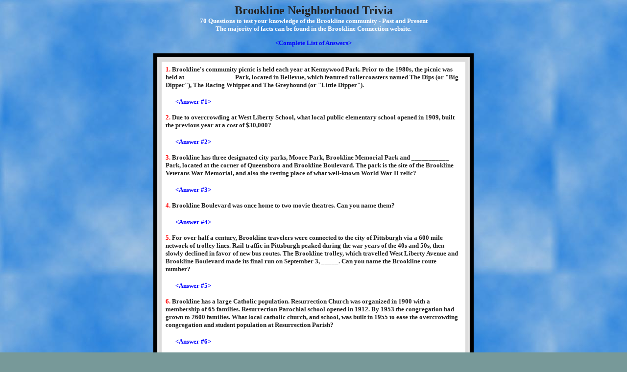

--- FILE ---
content_type: text/html
request_url: http://brooklineconnection.com/history/Trivia/BTrivia.html
body_size: 10103
content:
<HTML>
<HEAD>
<TITLE>Brookline Trivia</TITLE>
<!-- File Modified by PHP script 17-Jan-2020 14:02:49 -0500 -->
<LINK  HREF='http://www.brooklineconnection.com/history/CSS/brookline.css' REL='stylesheet' type='text/css'>
</HEAD>
<BODY TEXT="#000000" LINK="#0000ff" VLINK="#800080"
 BACKGROUND="../images/SKYBGRND.JPG">

<P ALIGN="CENTER"><FONT FACE="Comic Sans MS" SIZE=5><B>Brookline
 Neighborhood Trivia</B></FONT><BR>
<FONT FACE="Comic Sans MS" SIZE=2 COLOR="#ffffff"><B>70 Questions to test your knowledge
 of the Brookline community - Past and Present<BR>
The majority of facts can be found in the Brookline Connection
 website.</B></FONT></P>
<P ALIGN="CENTER"><A HREF="BAnswers.html"><FONT FACE="Comic Sans MS"
 SIZE=2><B>&lt;Complete List of Answers&gt;</B></FONT></A></P>

<P ALIGN="CENTER"><CENTER><TABLE BORDER=7 CELLSPACING=2
 BORDERCOLOR="#000000" BGCOLOR="#dddddd" CELLPADDING=7 WIDTH=640>
<TR><TD VALIGN="MIDDLE">

<P ALIGN="CENTER"><CENTER><TABLE BORDER=0 CELLSPACING=1
 BGCOLOR="#ffffff" CELLPADDING=7 WIDTH=620>
<TR><TD VALIGN="TOP">

<P><FONT FACE="Comic Sans MS" SIZE=2
 COLOR="#ff0000"><B>1. </B></FONT> <FONT FACE="Comic Sans MS"
 SIZE=2><B>Brookline's community picnic is held each year at Kennywood
 Park. Prior to the 1980s, the picnic was held at ______________ Park,
 located in Bellevue, which featured rollercoasters named The Dips (or
 "Big Dipper"), The Racing Whippet and The Greyhound (or "Little
 Dipper").</B></FONT></P>
<P>&nbsp;&nbsp;&nbsp;&nbsp;&nbsp;<A HREF="BAnswers1.html"><FONT
 FACE="Comic Sans MS" SIZE=2><B>&lt;Answer #1&gt;</B></FONT></A></P>

<P><FONT FACE="Comic Sans MS" SIZE=2
 COLOR="#ff0000"><B>2. </B></FONT> <FONT FACE="Comic Sans MS"
 SIZE=2><B>Due to overcrowding at West Liberty School, what local public
 elementary school opened in 1909, built the previous year at a cost of
 $30,000?</B></FONT></P>
<P>&nbsp;&nbsp;&nbsp;&nbsp;&nbsp;<A HREF="BAnswers2.html"><FONT
 FACE="Comic Sans MS" SIZE=2><B>&lt;Answer #2&gt;</B></FONT></A></P>

<P><FONT FACE="Comic Sans MS" SIZE=2
 COLOR="#ff0000"><B>3. </B></FONT> <FONT FACE="Comic Sans MS"
 SIZE=2><B>Brookline has three designated city parks, Moore Park,
 Brookline Memorial Park and ___________ Park, located at the corner of
 Queensboro and Brookline Boulevard. The park is the site of the Brookline
 Veterans War Memorial, and also the resting place of what well-known
 World War II relic?</B></FONT></P>
<P>&nbsp;&nbsp;&nbsp;&nbsp;&nbsp;<A HREF="BAnswers3.html"><FONT
 FACE="Comic Sans MS" SIZE=2><B>&lt;Answer #3&gt;</B></FONT></A></P>

<P><FONT FACE="Comic Sans MS" SIZE=2
 COLOR="#ff0000"><B>4. </B></FONT> <FONT FACE="Comic Sans MS"
 SIZE=2><B>Brookline Boulevard was once home to two movie theatres. Can
 you name them?</B></FONT></P>
<P>&nbsp;&nbsp;&nbsp;&nbsp;&nbsp;<A HREF="BAnswers4.html"><FONT
 FACE="Comic Sans MS" SIZE=2><B>&lt;Answer #4&gt;</B></FONT></A></P>

<P><FONT FACE="Comic Sans MS" SIZE=2
 COLOR="#ff0000"><B>5. </B></FONT> <FONT FACE="Comic Sans MS"
 SIZE=2><B>For over half a century, Brookline travelers were connected to
 the city of Pittsburgh via a 600 mile network of trolley lines. Rail
 traffic in Pittsburgh peaked during the war years of the 40s and 50s,
 then slowly declined in favor of new bus routes. The Brookline trolley,
 which travelled West Liberty Avenue and Brookline Boulevard made its
 final run on September 3, _____. Can you name the Brookline route
 number?</B></FONT></P>
<P>&nbsp;&nbsp;&nbsp;&nbsp;&nbsp;<A HREF="BAnswers5.html"><FONT
 FACE="Comic Sans MS" SIZE=2><B>&lt;Answer #5&gt;</B></FONT></A></P>

<P><FONT FACE="Comic Sans MS" SIZE=2
 COLOR="#ff0000"><B>6. </B></FONT> <FONT FACE="Comic Sans MS"
 SIZE=2><B>Brookline has a large Catholic population. Resurrection Church
 was organized in 1900 with a membership of 65 families. Resurrection
 Parochial school opened in 1912. By 1953 the congregation had
 grown to 2600 families. What local catholic church, and school, was
 built in 1955 to ease the overcrowding congregation and student
 population at Resurrection Parish?</B></FONT></P>
<P>&nbsp;&nbsp;&nbsp;&nbsp;&nbsp;<A HREF="BAnswers6.html"><FONT
 FACE="Comic Sans MS" SIZE=2><B>&lt;Answer #6&gt;</B></FONT></A></P>

<P><FONT FACE="Comic Sans MS" SIZE=2
 COLOR="#ff0000"><B>7. </B></FONT> <FONT FACE="Comic Sans MS"
 SIZE=2><B>The Brookline Branch of the ___________________ opened in 1930
 and was located in the basement of the building once known as
 the Brookline United Methodist Church, and now the home of the Metro
 Assembly of God.</B></FONT></P>
<P>&nbsp;&nbsp;&nbsp;&nbsp;&nbsp;<A HREF="BAnswers7.html"><FONT
 FACE="Comic Sans MS" SIZE=2><B>&lt;Answer #7&gt;</B></FONT></A></P>

<P><FONT FACE="Comic Sans MS" SIZE=2
 COLOR="#ff0000"><B>8. </B></FONT> <FONT FACE="Comic Sans MS"
 SIZE=2><B>The Brookline Chamber of Commerce, a local organization made up
 of Brookline business owners, was once known as the
 ____________ ___________ _________ Association, chartered in 1929. The
 first unofficial meeting was held in the basement of Bryant's Hardware,
 which for 60 years was an organization member.</B></FONT></P>
<P>&nbsp;&nbsp;&nbsp;&nbsp;&nbsp;<A HREF="BAnswers8.html"><FONT
 FACE="Comic Sans MS" SIZE=2><B>&lt;Answer #8&gt;</B></FONT></A></P>

<P><FONT FACE="Comic Sans MS" SIZE=2
 COLOR="#ff0000"><B>9. </B></FONT> <FONT FACE="Comic Sans MS"
 SIZE=2><B>In the 1930s and 1940s, there were three saloons located on the
 500 block of Brookline Boulevard. Can you name them?</B></FONT></P>
<P>&nbsp;&nbsp;&nbsp;&nbsp;&nbsp;<A HREF="BAnswers9.html"><FONT
 FACE="Comic Sans MS" SIZE=2><B>&lt;Answer #9&gt;</B></FONT></A></P>

<P><FONT FACE="Comic Sans MS" SIZE=2
 COLOR="#ff0000"><B>10. </B></FONT> <FONT FACE="Comic Sans MS"
 SIZE=2><B>For many years, Mom's, or the "Little Store", on Pioneer Avenue
 at Metz Way was the closest store for many Brookline residents that live
 near Moore Park. The store had been in the Lagattuta family for many
 years, and well-known to anyone who has grown up in the area. However,
 few of us ever called it by its proper business name, the
 _____________ ____________ Market.</B></FONT></P>
<P>&nbsp;&nbsp;&nbsp;&nbsp;&nbsp;<A HREF="BAnswers10.html"><FONT
 FACE="Comic Sans MS" SIZE=2><B>&lt;Answer #10&gt;</B></FONT></A></P>

<P><FONT FACE="Comic Sans MS" SIZE=2
 COLOR="#ff0000"><B>11. </B></FONT> <FONT FACE="Comic Sans MS"
 SIZE=2><B>The corner of Stebbins and Brookline Boulevard has been home
 to a variety of pharmacies over the years. The most recent was the old
 CVS Pharmacy, and prior to that was a Revco. For fifty-odd years prior
 to 1996 there was Stebbrook Pharmacy. What was the name of the pharmacy
 that occupied the building prior to Stebbrooks?</B></FONT></P>
<P>&nbsp;&nbsp;&nbsp;&nbsp;&nbsp;<A HREF="BAnswers11.html"><FONT
 FACE="Comic Sans MS" SIZE=2><B>&lt;Answer #11&gt;</B></FONT></A></P>

<P><FONT FACE="Comic Sans MS" SIZE=2
 COLOR="#ff0000"><B>12. </B></FONT> <FONT FACE="Comic Sans MS"
 SIZE=2><B>The construction of the current CVS Pharmacy at Pioneer and
 Brookline Boulevard required the demolition of three boulevard buildings
 that had stood for nearly a century. There was a hardware store, a
 pharmacy (had been closed for some time) and a pizza place. Can you name
 these businesses?</B></FONT></P>
<P>&nbsp;&nbsp;&nbsp;&nbsp;&nbsp;<A HREF="BAnswers12.html"><FONT
 FACE="Comic Sans MS" SIZE=2><B>&lt;Answer #12&gt;</B></FONT></A></P>

<P><FONT FACE="Comic Sans MS" SIZE=2
 COLOR="#ff0000"><B>13. </B></FONT> <FONT FACE="Comic Sans MS"
 SIZE=2><B>On January 7, 1965, a group of concerned citizens representing
 several local organizations met at the home of Ruth O'Hanlon to exchange
 ideas on what Brookline could do to establish better communication with
 government agencies that provided support services to the community. 
 Their focus was the problem of increased population, traffic congestion,
 neighborhood crime, and the lack of adequate education and recreation
 facilities for the children and elderly in our area. Out of that meeting
 came the local organization known as the
 __________________________________.</B></FONT></P>
<P>&nbsp;&nbsp;&nbsp;&nbsp;&nbsp;<A HREF="BAnswers13.html"><FONT
 FACE="Comic Sans MS" SIZE=2><B>&lt;Answer #13&gt;</B></FONT></A></P>

<P><FONT FACE="Comic Sans MS" SIZE=2
 COLOR="#ff0000"><B>14. </B></FONT> <FONT FACE="Comic Sans MS"
 SIZE=2><B>Beginning in the mid-1940s, Brookliners saw a need for a first
 class facility where the youth of the community could congregate for
 dancing, sports and recreation. Twenty-five years of hard work and
 planning were rewarded on July 25, 1969 with the groundbreaking for what
 building?</B></FONT></P>
<P>&nbsp;&nbsp;&nbsp;&nbsp;&nbsp;<A HREF="BAnswers14.html"><FONT
 FACE="Comic Sans MS" SIZE=2><B>&lt;Answer #14&gt;</B></FONT></A></P>

<P><FONT FACE="Comic Sans MS" SIZE=2
 COLOR="#ff0000"><B>15. </B></FONT> <FONT FACE="Comic Sans MS"
 SIZE=2><B>For nearly a century prior to 1945, the East Brookline land
 that is now Brookline Memorial Park was privately owned by a local
 pioneer family and was referred to as the ______________ Farm. Purchased
 for $20,000 in 1946, the land was slowly transformed into a recreation
 area for the Brookline community known for many years, and still referred
 to by many, as the ________________ Center.</B></FONT></P>
<P>&nbsp;&nbsp;&nbsp;&nbsp;&nbsp;<A HREF="BAnswers15.html"><FONT
 FACE="Comic Sans MS" SIZE=2><B>&lt;Answer #15&gt;</B></FONT></A></P>

<P><FONT FACE="Comic Sans MS" SIZE=2
 COLOR="#ff0000"><B>16. </B></FONT> <FONT FACE="Comic Sans MS"
 SIZE=2><B>In 1951, John Pascarosa organized the Brookline Little League
 Association with help from well-respected Brookliners like Joe Powers,
 Bud Auen, Jim Klingensmith, Morris Grummet and Harry Conners, to name but 
 a few. Mr. Pascarosa was the first president of the Brookline Little
 League Association, but another man has gone down as the "Father of
 Brookline Little League baseball." Can you name that man?</B></FONT></P>
<P>&nbsp;&nbsp;&nbsp;&nbsp;&nbsp;<A HREF="BAnswers16.html"><FONT
 FACE="Comic Sans MS" SIZE=2><B>&lt;Answer #16&gt;</B></FONT></A></P>

<P><FONT FACE="Comic Sans MS" SIZE=2
 COLOR="#ff0000"><B>17. </B></FONT> <FONT FACE="Comic Sans MS"
 SIZE=2><B>On May 31, 1973, a fire on Brookline Boulevard gutted
 three buildings, including Tryson's Shoes and Sesto's Barber Shop. These
 buildings and one other, Zitelli's Boulevard Gardens, were torn down to
 make room for what housing and parking complex, opened in
 1982?</B></FONT></P>
<P>&nbsp;&nbsp;&nbsp;&nbsp;&nbsp;<A HREF="BAnswers17.html"><FONT
 FACE="Comic Sans MS" SIZE=2><B>&lt;Answer #17&gt;</B></FONT></A></P>

<P><FONT FACE="Comic Sans MS" SIZE=2
 COLOR="#ff0000"><B>18. </B></FONT> <FONT FACE="Comic Sans MS"
 SIZE=2><B>Name the first league president of the Brookline Knights Football
 Association, organized in 1974? Extra Credit: For the first season, in 1974,
 the team went by a different name. Do you remember the team name?</B></FONT></P>
<P>&nbsp;&nbsp;&nbsp;&nbsp;&nbsp;<A HREF="BAnswers18.html"><FONT
 FACE="Comic Sans MS" SIZE=2><B>&lt;Answer #18&gt;</B></FONT></A></P>

<P><FONT FACE="Comic Sans MS" SIZE=2
 COLOR="#ff0000"><B>19. </B></FONT> <FONT FACE="Comic Sans MS"
 SIZE=2><B>From 1957 to 1970, he was the community recreation director
 at Moore Park, and from 1971 until his retirement in 2003, __________________
 was the recreation director at the Brookline Memorial Recreation Center at
 Brookline Park.</B></FONT></P>
<P>&nbsp;&nbsp;&nbsp;&nbsp;&nbsp;<A HREF="BAnswers19.html"><FONT
 FACE="Comic Sans MS" SIZE=2><B>&lt;Answer #19&gt;</B></FONT></A></P>

<P><FONT FACE="Comic Sans MS" SIZE=2
 COLOR="#ff0000"><B>20. </B></FONT> <FONT FACE="Comic Sans MS"
 SIZE=2><B>Near the turn of the 20th century, the Brookline area was
 primarily a prosperous ________ and ________ community.</B></FONT></P>
<P>&nbsp;&nbsp;&nbsp;&nbsp;&nbsp;<A HREF="BAnswers20.html"><FONT
 FACE="Comic Sans MS" SIZE=2><B>&lt;Answer #20&gt;</B></FONT></A></P>

<P><FONT FACE="Comic Sans MS" SIZE=2
 COLOR="#ff0000"><B>21. </B></FONT> <FONT FACE="Comic Sans MS"
 SIZE=2><B>In 1763 Indians went on a rampage and killed all white settlers
 except those who escaped to Fort Pitt. Afterwards, the first permanent
 settlers in the Brookline area came from southeastern Pennsylvania and
 Maryland. Many of these hardy settlers were veterans of what war of
 independence?</B></FONT></P>
<P>&nbsp;&nbsp;&nbsp;&nbsp;&nbsp;<A HREF="BAnswers21.html"><FONT
 FACE="Comic Sans MS" SIZE=2><B>&lt;Answer #21&gt;</B></FONT></A></P>

<P><FONT FACE="Comic Sans MS" SIZE=2
 COLOR="#ff0000"><B>22. </B></FONT> <FONT FACE="Comic Sans MS"
 SIZE=2><B>One of the early Brookline pioneers were the Fleming's. Their
 home, located on the grounds now used by St. Pius Parish/School, included
 an elevator to accomodate daughter Lydia, who was unable to walk. The Port
 Authority's "Fleming" stop (once for streetcars and now used as a bus stop)
 is named for this pioneer family. Also, a side street in the area of
 Brookline School is named for daughter Lydia. Can you name this
 street?</B></FONT></P>
<P>&nbsp;&nbsp;&nbsp;&nbsp;&nbsp;<A HREF="BAnswers22.html"><FONT
 FACE="Comic Sans MS" SIZE=2><B>&lt;Answer #22&gt;</B></FONT></A></P>

<P><FONT FACE="Comic Sans MS" SIZE=2
 COLOR="#ff0000"><B>23. </B></FONT> <FONT FACE="Comic Sans MS"
 SIZE=2><B>___________ Avenue was established in 1797 as the State Road
 from Pittsburgh to Washington and was later known as the upper road from
 Boggs Mill and also the Coal Hill and Upper St. Clair Turnpike
 road. It was an artery of major importance because it connected the old
 township road (Warrington Ave) with the Morgantown Road (Banksville
 Road).</B></FONT></P>
<P>&nbsp;&nbsp;&nbsp;&nbsp;&nbsp;<A HREF="BAnswers23.html"><FONT
 FACE="Comic Sans MS" SIZE=2><B>&lt;Answer #23&gt;</B></FONT></A></P>

<P><FONT FACE="Comic Sans MS" SIZE=2
 COLOR="#ff0000"><B>24. </B></FONT> <FONT FACE="Comic Sans MS"
 SIZE=2><B>The area known as Brookline was incorporated into the city of
 Pittsburgh in 1908. The community was made up of parts of three distinct
 municipalities: ___________________ Borough, ________________ Township,
 and ________________ Township.</B></FONT></P>
<P>&nbsp;&nbsp;&nbsp;&nbsp;&nbsp;<A HREF="BAnswers24.html"><FONT
 FACE="Comic Sans MS" SIZE=2><B>&lt;Answer #24&gt;</B></FONT></A></P>

<P><FONT FACE="Comic Sans MS" SIZE=2
 COLOR="#ff0000"><B>25. </B></FONT> <FONT FACE="Comic Sans MS"
 SIZE=2><B>The original West Liberty School, located on Pioneer Avenue, 
 was one of the first public schools in the Brookline area. It was closed
 in 1938 and the building sold. That structure was purchased, renovated
 and dedicated as ____________ __________ High School in 1941. A $500,000
 addition was completed in 1953. The final graduating class was in 1979,
 after which the school merged with tow other local area parochial
 high schools. Extra Credit: Can you name the other two high schools
 involved in that merger, and finally, what was the name given to the
 new high school?</B></FONT></P>
<P>&nbsp;&nbsp;&nbsp;&nbsp;&nbsp;<A HREF="BAnswers25.html"><FONT
 FACE="Comic Sans MS" SIZE=2><B>&lt;Answer #25&gt;</B></FONT></A></P>

<P><FONT FACE="Comic Sans MS" SIZE=2
 COLOR="#ff0000"><B>26. </B></FONT> <FONT FACE="Comic Sans MS"
 SIZE=2><B>______________________________________ Church was organized in
 1906 as a mission in a private home on Bodkin Street. The congregation
 moved into its new home on Brookline Boulevard in 1929, when their new
 church was erected. A subsequent addition in 1960 gave the church
 grounds its present day appearance.</B></FONT></P>
<P>&nbsp;&nbsp;&nbsp;&nbsp;&nbsp;<A HREF="BAnswers26.html"><FONT
 FACE="Comic Sans MS" SIZE=2><B>&lt;Answer #26&gt;</B></FONT></A></P>

<P><FONT FACE="Comic Sans MS" SIZE=2
 COLOR="#ff0000"><B>27. </B></FONT> <FONT FACE="Comic Sans MS"
 SIZE=2><B>The Brookline Little League entered its 50th season in 2000.
 After all those years, only one team sponsor remained from the original
 group of Brookline business boosters. Can you name the remaining
 original sponsor, who is still active today in the year 2005?
<P>&nbsp;&nbsp;&nbsp;&nbsp;&nbsp;<A HREF="BAnswers27.html"><FONT
 FACE="Comic Sans MS" SIZE=2><B>&lt;Answer #27&gt;</B></FONT></A></P>

<P><FONT FACE="Comic Sans MS" SIZE=2
 COLOR="#ff0000"><B>28. </B></FONT> <FONT FACE="Comic Sans MS"
 SIZE=2><B>At the corner of Glenarm and Brookline Boulevard is a Co-Go
 convenience store. Before being a Co-Go the store was a Stop-N-Go,
 erected in 1985. Prior to that year, and dating back over 40 years, that
 corner was the site of ______________________________.</B></FONT></P>
<P>&nbsp;&nbsp;&nbsp;&nbsp;&nbsp;<A HREF="BAnswers28.html"><FONT
 FACE="Comic Sans MS" SIZE=2><B>&lt;Answer #28&gt;</B></FONT></A></P>

<P><FONT FACE="Comic Sans MS" SIZE=2
 COLOR="#ff0000"><B>29. </B></FONT> <FONT FACE="Comic Sans MS"
 SIZE=2><B>In October of 1966, the Brookline Community Center Association
 sold the 16 acres of land that is now Brookline Memorial Park in East
 Brookline to the city of Pittsburgh in order to take advantage of
 development funding from the state and federal government. To date, the
 city has spent millions of dollars developing and maintaining the park.
 What was the price tag of the land sold by the Community Center
 Association to the city of Pittsburgh?
<P>&nbsp;&nbsp;&nbsp;&nbsp;&nbsp;<A HREF="BAnswers29.html"><FONT
 FACE="Comic Sans MS" SIZE=2><B>&lt;Answer #29&gt;</B></FONT></A></P>

<P><FONT FACE="Comic Sans MS" SIZE=2
 COLOR="#ff0000"><B>30. </B></FONT> <FONT FACE="Comic Sans MS"
 SIZE=2><B>Brookline is a well-watered area, 1250 feet above sea-level,
 consisting of many springs, creeks and ponds. Some could say Brookline
 was lined with brooks. The community was named after what American city,
 also known for its abundance of streams?</B></FONT></P>
<P>&nbsp;&nbsp;&nbsp;&nbsp;&nbsp;<A HREF="BAnswers30.html"><FONT
 FACE="Comic Sans MS" SIZE=2><B>&lt;Answer #30&gt;</B></FONT></A></P>

<P><FONT FACE="Comic Sans MS" SIZE=2
 COLOR="#ff0000"><B>31. </B></FONT> <FONT FACE="Comic Sans MS"
 SIZE=2><B>Back in the 1800s, West Liberty Avenue was originally known as
 ______________ Run.</B></FONT></P>
<P>&nbsp;&nbsp;&nbsp;&nbsp;&nbsp;<A HREF="BAnswers31.html"><FONT
 FACE="Comic Sans MS" SIZE=2><B>&lt;Answer #31&gt;</B></FONT></A></P>

<P><FONT FACE="Comic Sans MS" SIZE=2
 COLOR="#ff0000"><B>32. </B></FONT> <FONT FACE="Comic Sans MS"
 SIZE=2><B>Before the building of Brashear High School in the late 1970s,
 Brookline residents were offered two choices for a public high school
 education. Can you name the two high schools?
<P>&nbsp;&nbsp;&nbsp;&nbsp;&nbsp;<A HREF="BAnswers32.html"><FONT
 FACE="Comic Sans MS" SIZE=2><B>&lt;Answer #32&gt;</B></FONT></A></P>

<P><FONT FACE="Comic Sans MS" SIZE=2
 COLOR="#ff0000"><B>33. </B></FONT> <FONT FACE="Comic Sans MS"
 SIZE=2><B>Brookline's engine house was built in 1909 and went into
 service in 1910. The firefighters were originally equipped with a horse
 drawn steam pump and wagon. Prior to the advent of fire alarms, the
 firemen had to post lookouts in the tall tower of the building to
 spot smoke. The tower served a dual purpose. Can you name the second
 reason for having such a tall tower?
<P>&nbsp;&nbsp;&nbsp;&nbsp;&nbsp;<A HREF="BAnswers33.html"><FONT
 FACE="Comic Sans MS" SIZE=2><B>&lt;Answer #33&gt;</B></FONT></A></P>

<P><FONT FACE="Comic Sans MS" SIZE=2
 COLOR="#ff0000"><B>34. </B></FONT> <FONT FACE="Comic Sans MS"
 SIZE=2><B>Former Pittsburgh Post-Gazette sports writer ______________________
 wrote the Brookline Little League round-ups for the Brookline Journal
 for twenty years from the 1950s through the 1970s under the alias of
 "Mas Neyrb". He returned in the 1980s to write for a new neighborhood
 publication known as "The Journal."</B></FONT></P>
<P>&nbsp;&nbsp;&nbsp;&nbsp;&nbsp;<A HREF="BAnswers34.html"><FONT
 FACE="Comic Sans MS" SIZE=2><B>&lt;Answer #34&gt;</B></FONT></A></P>

<P><FONT FACE="Comic Sans MS" SIZE=2
 COLOR="#ff0000"><B>35. </B></FONT> <FONT FACE="Comic Sans MS"
 SIZE=2><B>From 1931 through 1983, Brookline had its own weekly news
 publication, called the Brookline Journal. Since 1983 there have been a
 number of startup publications, but none has caught on with the community
 as well as the old Journal. Can you name the long-time editor of that
 neighborhood newspaper?</B></FONT></P>
<P>&nbsp;&nbsp;&nbsp;&nbsp;&nbsp;<A HREF="BAnswers35.html"><FONT
 FACE="Comic Sans MS" SIZE=2><B>&lt;Answer #35&gt;</B></FONT></A></P>

<P><FONT FACE="Comic Sans MS" SIZE=2
 COLOR="#ff0000"><B>36. </B></FONT> <FONT FACE="Comic Sans MS"
 SIZE=2><B>The Brookline Boxing Club was one of the most successful
 clubs in Western Pennsylvania for nearly half a century. Coach Chuck
 Senft and several generations of Brookline boxers have a trophy room full
 of Golden and Silver Gloves championships to their credit. The club itself,
 and the individual fighters, were known to their fans as "Charlie's
 ________."</B></FONT></P>
<P>&nbsp;&nbsp;&nbsp;&nbsp;&nbsp;<A HREF="BAnswers36.html"><FONT
 FACE="Comic Sans MS" SIZE=2><B>&lt;Answer #36&gt;</B></FONT></A></P>

<P><FONT FACE="Comic Sans MS" SIZE=2
 COLOR="#ff0000"><B>37. </B></FONT> <FONT FACE="Comic Sans MS"
 SIZE=2><B>Starting in 1982 Brookline has been the host of what annual 5K
 fitness run/walk that begins and ends in Brookline Memorial
 Park?</B></FONT></P>
<P>&nbsp;&nbsp;&nbsp;&nbsp;&nbsp;<A HREF="BAnswers37.html"><FONT
 FACE="Comic Sans MS" SIZE=2><B>&lt;Answer #37&gt;</B></FONT></A></P>

<P><FONT FACE="Comic Sans MS" SIZE=2
 COLOR="#ff0000"><B>38. </B></FONT> <FONT FACE="Comic Sans MS"
 SIZE=2><B>The Brookline area spans two distinct wards in the city of
 Pittsburgh, both served by a different district justice, one on Brookline
 Boulevard and one on Brownsville Road. Name the two wards.</B></FONT></P>
<P>&nbsp;&nbsp;&nbsp;&nbsp;&nbsp;<A HREF="BAnswers38.html"><FONT
 FACE="Comic Sans MS" SIZE=2><B>&lt;Answer #38&gt;</B></FONT></A></P>

<P><FONT FACE="Comic Sans MS" SIZE=2
 COLOR="#ff0000"><B>39. </B></FONT> <FONT FACE="Comic Sans MS"
 SIZE=2><B>After the Port Authority's bus route realignment in the early
 1990s, the Brookline area has been serviced by the 41D Brookline and 41G
 Dormont buses. Prior to that realignment Brookline was serviced by four
 distinct PAT bus routes. Can you name the four routes?</B></FONT></P>
<P>&nbsp;&nbsp;&nbsp;&nbsp;&nbsp;<A HREF="BAnswers39.html"><FONT
 FACE="Comic Sans MS" SIZE=2><B>&lt;Answer #39&gt;</B></FONT></A></P>

<P><FONT FACE="Comic Sans MS" SIZE=2
 COLOR="#ff0000"><B>40. </B></FONT> <FONT FACE="Comic Sans MS"
 SIZE=2><B>The highrise apartments at Breining Street and Brookline
 Boulevard sits on land that once was the site of the East Brookline
 Shopping Center. In the late 1960s and early 1970s the shopping center
 consisted of a Coin-Op laundramat, a Dry Cleaners, an Open Pantry grocery
 store and Manco's Pharmacy on the corner. Before it became Manco's,
 what was the name of the corner drug store?</B></FONT></P>
<P>&nbsp;&nbsp;&nbsp;&nbsp;&nbsp;<A HREF="BAnswers40.html"><FONT
 FACE="Comic Sans MS" SIZE=2><B>&lt;Answer #40&gt;</B></FONT></A></P>

<P><FONT FACE="Comic Sans MS" SIZE=2
 COLOR="#ff0000"><B>41. </B></FONT> <FONT FACE="Comic Sans MS"
 SIZE=2><B>What legendary NFL quarterback, known for his hightop cleats
 and his passing exploits as a member of the Baltimore Colts, lived on
 Berkshire Avenue as a child?</B></FONT></P>
<P>&nbsp;&nbsp;&nbsp;&nbsp;&nbsp;<A HREF="BAnswers41.html"><FONT
 FACE="Comic Sans MS" SIZE=2><B>&lt;Answer #41&gt;</B></FONT></A></P>

<P><FONT FACE="Comic Sans MS" SIZE=2
 COLOR="#ff0000"><B>42. </B></FONT> <FONT FACE="Comic Sans MS"
 SIZE=2><B>What former Brookline resident, at age 26, led the Pittsburgh
 Triangles professional tennis team to the WTT championship finals as a
 coach, then died tragically the following year, prompting the mayor of
 Pittsburgh to dedicate a day in his memory and name a Brookline baseball
 field in his honor?</B></FONT></P>
<P>&nbsp;&nbsp;&nbsp;&nbsp;&nbsp;<A HREF="BAnswers42.html"><FONT
 FACE="Comic Sans MS" SIZE=2><B>&lt;Answer #42&gt;</B></FONT></A></P>

<P><FONT FACE="Comic Sans MS" SIZE=2
 COLOR="#ff0000"><B>43. </B></FONT> <FONT FACE="Comic Sans MS"
 SIZE=2><B>What radio personality from the 1950s and 1960s, known by his
 fans as "The Daddio of the Raddio," makes his home right here in
 Brookline?</B></FONT></P>
<P>&nbsp;&nbsp;&nbsp;&nbsp;&nbsp;<A HREF="BAnswers43.html"><FONT
 FACE="Comic Sans MS" SIZE=2><B>&lt;Answer #43&gt;</B></FONT></A></P>

<P><FONT FACE="Comic Sans MS" SIZE=2
 COLOR="#ff0000"><B>44. </B></FONT> <FONT FACE="Comic Sans MS"
 SIZE=2><B>After the turn of the century, population growth in the
 Brookline area and the South Hills in general was accelerated by the
 building of the _________________, in 1904, at the South Hills Junction,
 which helped bring consistent and reliable mass transit to the South
 Hills communities. Growth was further promoted in 1924 with the
 completion of the ___________________, which made vehicular traffic to
 and from the city much quicker.</B></FONT></P>
<P>&nbsp;&nbsp;&nbsp;&nbsp;&nbsp;<A HREF="BAnswers44.html"><FONT
 FACE="Comic Sans MS" SIZE=2><B>&lt;Answer #44&gt;</B></FONT></A></P>

<P><FONT FACE="Comic Sans MS" SIZE=2
 COLOR="#ff0000"><B>45. </B></FONT> <FONT FACE="Comic Sans MS"
 SIZE=2><B>________ Institute, a training school for boys run by the
 Capuchin Fathers, was chartered in 1941. The Institute was closed in
 the early 1970s.</B></FONT></P>
<P>&nbsp;&nbsp;&nbsp;&nbsp;&nbsp;<A HREF="BAnswers45.html"><FONT
 FACE="Comic Sans MS" SIZE=2><B>&lt;Answer #45&gt;</B></FONT></A></P>

<P><FONT FACE="Comic Sans MS" SIZE=2
 COLOR="#ff0000"><B>46. </B></FONT> <FONT FACE="Comic Sans MS"
 SIZE=2><B>What Brookline resident, who was an All-American basketball
 player in high school and college, an Olympic gold-medalist in 1988, and
 a 1st team All-WNBA selection in 1998, capped off a stunning professional
 comeback by being named the Post-Gazette's Dapper Dan award winner along
 with co-winner Mario Lemieux in 1999? Today, in 2005, this individual is
 now a head coach in the WNBA, adding Coach of the Year honors in
 2004 to an already incredible resume.</B></FONT></P>
<P>&nbsp;&nbsp;&nbsp;&nbsp;&nbsp;<A HREF="BAnswers46.html"><FONT
 FACE="Comic Sans MS" SIZE=2><B>&lt;Answer #46&gt;</B></FONT></A></P>

<P><FONT FACE="Comic Sans MS" SIZE=2
 COLOR="#ff0000"><B>47. </B></FONT> <FONT FACE="Comic Sans MS"
 SIZE=2><B>________ ______, located on Capital Avenue, opened in 1974 and
 is one of the few pizza shops that DO NOT deliver because of their
 extraordinarily high volume of walk-in business. Extra Credit: Can you
 name the pizza shops that were at this location prior to 1974?</B></FONT></P>
<P>&nbsp;&nbsp;&nbsp;&nbsp;&nbsp;<A HREF="BAnswers47.html"><FONT
 FACE="Comic Sans MS" SIZE=2><B>&lt;Answer #47&gt;</B></FONT></A></P>

<P><FONT FACE="Comic Sans MS" SIZE=2
 COLOR="#ff0000"><B>48. </B></FONT> <FONT FACE="Comic Sans MS"
 SIZE=2><B>Brookline Boulevard once had several drug stores that had
 the old style soda fountains. Eventually, all had closed except one,
 owned by a man many knew only as "Herkie." The business remained open
 until 2003. Can you name that drug store?</B></FONT></P>
<P>&nbsp;&nbsp;&nbsp;&nbsp;&nbsp;<A HREF="BAnswers48.html"><FONT
 FACE="Comic Sans MS" SIZE=2><B>&lt;Answer #48&gt;</B></FONT></A></P>

<P><FONT FACE="Comic Sans MS" SIZE=2
 COLOR="#ff0000"><B>49. </B></FONT> <FONT FACE="Comic Sans MS"
 SIZE=2><B>Sam Bryen Fields in Brookline Memorial Park have been the
 yearly venue for the Brookline Little and Minor League baseball
 tournament since 1982. Each year, teams from around the local area gather
 for two weeks in July to dual for the coveted championship trophy. Who
 was the original organizer/director of the tournament?</B></FONT></P>
<P>&nbsp;&nbsp;&nbsp;&nbsp;&nbsp;<A HREF="BAnswers49.html"><FONT
 FACE="Comic Sans MS" SIZE=2><B>&lt;Answer #49&gt;</B></FONT></A></P>

<P><FONT FACE="Comic Sans MS" SIZE=2
 COLOR="#ff0000"><B>50. </B></FONT> <FONT FACE="Comic Sans MS"
 SIZE=2><B>Built in 1939 and located off Pioneer Avenue, _______ ______
 was Brookline's first official recreational park, with an olympic size pool,
 bathhouse, lighted baseball/football field, children's playground, tennis
 courts and basketball courts. Extra Credit: What professional team once
 used the bathhouse as a meeting place to conduct workouts and review game
 films, back in the 1940s.</B></FONT></P>
<P>&nbsp;&nbsp;&nbsp;&nbsp;&nbsp;<A HREF="BAnswers50.html"><FONT
 FACE="Comic Sans MS" SIZE=2><B>&lt;Answer #50&gt;</B></FONT></A></P>

<P><FONT FACE="Comic Sans MS" SIZE=2
 COLOR="#ff0000"><B>51. </B></FONT> <FONT FACE="Comic Sans MS"
 SIZE=2><B>Prior to 1935, the present-day section of Brookline Boulevard
 that loops from Pioneer Avenue to West Liberty Avenue was only a streetcar
 right-of-way. There was no vehicular or horse drawn traffic allowed,
 only trolleys. In those early days, Brookline Boulevard connected to West
 Liberty Avenue via what street, which at the time was considered a part of
 Brookline Boulevard?
<P>&nbsp;&nbsp;&nbsp;&nbsp;&nbsp;<A HREF="BAnswers51.html"><FONT
 FACE="Comic Sans MS" SIZE=2><B>&lt;Answer #51&gt;</B></FONT></A></P>

<P><FONT FACE="Comic Sans MS" SIZE=2
 COLOR="#ff0000"><B>52. </B></FONT> <FONT FACE="Comic Sans MS"
 SIZE=2><B>In the 1950s, Brookline Boulevard's 700 block was home to what
 bowling alley?</B></FONT></P>
<P>&nbsp;&nbsp;&nbsp;&nbsp;&nbsp;<A HREF="BAnswers52.html"><FONT
 FACE="Comic Sans MS" SIZE=2><B>&lt;Answer #52&gt;</B></FONT></A></P>

<P><FONT FACE="Comic Sans MS" SIZE=2
 COLOR="#ff0000"><B>53. </B></FONT> <FONT FACE="Comic Sans MS"
 SIZE=2><B>Once the West Penn National Bank, then Equibank, then Integra
 Bank, from the mid-1920s through the mid-1960s the present-day
 National City Bank on Brookline Boulevard was known as the ________
 ________ ______ ________, the neighborhood's first major banking
 institution?</B></FONT></P>
<P>&nbsp;&nbsp;&nbsp;&nbsp;&nbsp;<A HREF="BAnswers53.html"><FONT
 FACE="Comic Sans MS" SIZE=2><B>&lt;Answer #53&gt;</B></FONT></A></P>

<P><FONT FACE="Comic Sans MS" SIZE=2
 COLOR="#ff0000"><B>54. </B></FONT> <FONT FACE="Comic Sans MS"
 SIZE=2><B>Throughout Resurrection Parish's nearly 100 years in Brookline,
 due to rapid growth, the diocese created four unique spinoff churches, to ease
 overcrowding, that are still in existence today. Can you name the four
 offspring parishes?</B></FONT></P>
<P>&nbsp;&nbsp;&nbsp;&nbsp;&nbsp;<A HREF="BAnswers54.html"><FONT
 FACE="Comic Sans MS" SIZE=2><B>&lt;Answer #54&gt;</B></FONT></A></P>

<P><FONT FACE="Comic Sans MS" SIZE=2
 COLOR="#ff0000"><B>55. </B></FONT> <FONT FACE="Comic Sans MS"
 SIZE=2><B>During the 1970s, the building that houses the Boulevard Ice
 Cream store, across from the Brookline Library, was the site of what
 nationally known ice cream chain, renowned for its 51
 flavors?</B></FONT></P>
<P>&nbsp;&nbsp;&nbsp;&nbsp;&nbsp;<A HREF="BAnswers55.html"><FONT
 FACE="Comic Sans MS" SIZE=2><B>&lt;Answer #55&gt;</B></FONT></A></P>

<P><FONT FACE="Comic Sans MS" SIZE=2
 COLOR="#ff0000"><B>56. </B></FONT> <FONT FACE="Comic Sans MS"
 SIZE=2><B>Former Brookline resident _________________ was the chief
 photographer for the Pittsburgh Post-Gazette during the 1950s and 1960s.
 His sequential photographs of Bill Mazeroski's famous homerun in the 1960
 World Series hang in the Baseball Hall of Fame in Cooperstown. He was
 also a past-president of the Brookline Chamber of Commerce.</B></FONT></P>
<P>&nbsp;&nbsp;&nbsp;&nbsp;&nbsp;<A HREF="BAnswers56.html"><FONT
 FACE="Comic Sans MS" SIZE=2><B>&lt;Answer #56&gt;</B></FONT></A></P>

<P><FONT FACE="Comic Sans MS" SIZE=2
 COLOR="#ff0000"><B>57. </B></FONT> <FONT FACE="Comic Sans MS"
 SIZE=2><B>The island at Queensboro Avenue and Brookline Boulevard is one
 of Brookline's three city parks and home to the Brookline War Memorial and
 the Cannon. Back in the 1910s and 1920s this island was the home of a frame
 structure for what real-estate company, where potential home buyers could
 get information on the new homes in the East Brookline
 area?</B></FONT></P>
<P>&nbsp;&nbsp;&nbsp;&nbsp;&nbsp;<A HREF="BAnswers57.html"><FONT
 FACE="Comic Sans MS" SIZE=2><B>&lt;Answer #57&gt;</B></FONT></A></P>

<P><FONT FACE="Comic Sans MS" SIZE=2
 COLOR="#ff0000"><B>58. </B></FONT> <FONT FACE="Comic Sans MS"
 SIZE=2><B>For three years, from 1958 through 1960, there was a beauty
 contest for 8-12 year old girls. Eligible girls submitted their photos to
 the Chamber of Commerce and they were displayed at the Towne and Country
 Store on the boulevard. Prior to July 4th, the photos were judged by a
 panel of Chamber merchants. The lucky winners were awarded prizes and
 appeared at all major community events. Kathleen Knipp, Emily Martin and
 Donna Marie Lackner were the winners in 1958-59-60, respectively, of
 what prestigious title?</B></FONT></P>
<P>&nbsp;&nbsp;&nbsp;&nbsp;&nbsp;<A HREF="BAnswers58.html"><FONT
 FACE="Comic Sans MS" SIZE=2><B>&lt;Answer #58&gt;</B></FONT></A></P>

<P><FONT FACE="Comic Sans MS" SIZE=2
 COLOR="#ff0000"><B>59. </B></FONT> <FONT FACE="Comic Sans MS"
 SIZE=2><B>What nationally recognized institution, located in Brookline
 near Castlegate Avenue from 1908 until 2003, was known for its care and
 education of children with hearing and speech difficulties? Extra Credit:
 The renowned Brookline institution moved to its new home in Shadyside in
 2003. The buildings were sold and now part of The __________ Center.</B></FONT></P>
<P>&nbsp;&nbsp;&nbsp;&nbsp;&nbsp;<A HREF="BAnswers59.html"><FONT
 FACE="Comic Sans MS" SIZE=2><B>&lt;Answer #59&gt;</B></FONT></A></P>

<P><FONT FACE="Comic Sans MS" SIZE=2
 COLOR="#ff0000"><B>60. </B></FONT> <FONT FACE="Comic Sans MS"
 SIZE=2><B>What school, located near Dunster Street, is specially equipped
 to deal with the needs of the severely to partially handicapped students
 in the Pittsburgh area?  Extra Credit: In 2003, the school was partitioned
 and used to create a new Middle School to help ease the crowding at South
 Hills Middle School. The new school is called ______ _______ _______
 ______.</B></FONT></P>
<P>&nbsp;&nbsp;&nbsp;&nbsp;&nbsp;<A HREF="BAnswers60.html"><FONT
 FACE="Comic Sans MS" SIZE=2><B>&lt;Answer #60&gt;</B></FONT></A></P>

<P><FONT FACE="Comic Sans MS" SIZE=2
 COLOR="#ff0000"><B>61. </B></FONT> <FONT FACE="Comic Sans MS"
 SIZE=2><B>As far as we can tell, the oldest business establishment in
 existence in Brookline celebrated its 100th anniversary in 1905. Originally
 located in a home on Bayridge Avenue, it is now at 613 Brookline Boulevard.
 It is still owned by the same family, having been passed down from generation
 to generation. Can you name this business establishment?</B></FONT></P>
<P>&nbsp;&nbsp;&nbsp;&nbsp;&nbsp;<A HREF="BAnswers61.html"><FONT
 FACE="Comic Sans MS" SIZE=2><B>&lt;Answer #61&gt;</B></FONT></A></P>

<P><FONT FACE="Comic Sans MS" SIZE=2
 COLOR="#ff0000"><B>62. </B></FONT> <FONT FACE="Comic Sans MS"
 SIZE=2><B>What man was the first principal of Brookline Elementary School?
 This man was also the principal at West Liberty School and Beechwood Elementary
 in Beechview.</B></FONT></P>
<P>&nbsp;&nbsp;&nbsp;&nbsp;&nbsp;<A HREF="BAnswers62.html"><FONT
 FACE="Comic Sans MS" SIZE=2><B>&lt;Answer #62&gt;</B></FONT></A></P>

<P><FONT FACE="Comic Sans MS" SIZE=2
 COLOR="#ff0000"><B>63. </B></FONT> <FONT FACE="Comic Sans MS"
 SIZE=2><B>Brookline Regional Catholic Elementary School was formed by the
 1996 merger of three local parochial schools. Which three schools were
 merged?</B></FONT></P>
<P>&nbsp;&nbsp;&nbsp;&nbsp;&nbsp;<A HREF="BAnswers63.html"><FONT
 FACE="Comic Sans MS" SIZE=2><B>&lt;Answer #63&gt;</B></FONT></A></P>

<P><FONT FACE="Comic Sans MS" SIZE=2
 COLOR="#ff0000"><B>64. </B></FONT> <FONT FACE="Comic Sans MS"
 SIZE=2><B>What was the name of the first pastor of Resurrection Church,
 who served from the church's formation in 1909 until his death in 1955.</B></FONT></P>
<P>&nbsp;&nbsp;&nbsp;&nbsp;&nbsp;<A HREF="BAnswers64.html"><FONT
 FACE="Comic Sans MS" SIZE=2><B>&lt;Answer #64&gt;</B></FONT></A></P>

<P><FONT FACE="Comic Sans MS" SIZE=2
 COLOR="#ff0000"><B>65. </B></FONT> <FONT FACE="Comic Sans MS"
 SIZE=2><B>In 1997, in its 47th year of existence, the Brookline Little League
 finally saw one of its own alumni rise to become the league president. He
 followed in the footsteps of Morris Grumet, Sam Bryen, Angelo Masullo and
 Ed Motznik to become the "Grand Poobah" of our neighborhood baseball association.
 This distinguished alumnus served for five years, from 1997 until 2001. Can you
 name this man?</B></FONT></P>
<P>&nbsp;&nbsp;&nbsp;&nbsp;&nbsp;<A HREF="BAnswers65.html"><FONT
 FACE="Comic Sans MS" SIZE=2><B>&lt;Answer #65&gt;</B></FONT></A></P>

<P><FONT FACE="Comic Sans MS" SIZE=2
 COLOR="#ff0000"><B>66. </B></FONT> <FONT FACE="Comic Sans MS"
 SIZE=2><B>The Brookline Branch of the United States Post Office, located
 at 612 Brookline Boulevard, was dedicated in what year?</B></FONT></P>
<P>&nbsp;&nbsp;&nbsp;&nbsp;&nbsp;<A HREF="BAnswers66.html"><FONT
 FACE="Comic Sans MS" SIZE=2><B>&lt;Answer #66&gt;</B></FONT></A></P>

<P><FONT FACE="Comic Sans MS" SIZE=2
 COLOR="#ff0000"><B>67. </B></FONT> <FONT FACE="Comic Sans MS"
 SIZE=2><B>What local public elementary school opened in 1937?</B></FONT></P>
<P>&nbsp;&nbsp;&nbsp;&nbsp;&nbsp;<A HREF="BAnswers67.html"><FONT
 FACE="Comic Sans MS" SIZE=2><B>&lt;Answer #67&gt;</B></FONT></A></P>

<P><FONT FACE="Comic Sans MS" SIZE=2
 COLOR="#ff0000"><B>68. </B></FONT> <FONT FACE="Comic Sans MS"
 SIZE=2><B>What was the year of the Great Thanksgiving Blizzard, that
 dumped a record 30.5 inches of snow on Brookline and the City of
 Pittsburgh?</B></FONT></P>
<P>&nbsp;&nbsp;&nbsp;&nbsp;&nbsp;<A HREF="BAnswers68.html"><FONT
 FACE="Comic Sans MS" SIZE=2><B>&lt;Answer #68&gt;</B></FONT></A></P>

<P><FONT FACE="Comic Sans MS" SIZE=2
 COLOR="#ff0000"><B>69. </B></FONT> <FONT FACE="Comic Sans MS"
 SIZE=2><B>Back during the Great Depression, as part of President Roosevelt's
 initiatives to put unemployed citizens back to work, the CCC (Civilian
 Conservation Corps) was formed. It was the CCC who carved out the roadways
 and built the structures that make up South Park. The CCC was also involved
 in paving the many dirt roadways in Brookline. On many of these roadways they
 used large rectangular stones that in many cases have stood the test of time
 and still cover many Brookline streets. Despite their longevity, these stones
 are murder on tires and car suspensions. What are these rocks called?</B></FONT></P>
<P>&nbsp;&nbsp;&nbsp;&nbsp;&nbsp;<A HREF="BAnswers69.html"><FONT
 FACE="Comic Sans MS" SIZE=2><B>&lt;Answer #69&gt;</B></FONT></A></P>

<P><FONT FACE="Comic Sans MS" SIZE=2
 COLOR="#ff0000"><B>70. </B></FONT> <FONT FACE="Comic Sans MS"
 SIZE=2><B>What Brookline Church, located on Pioneer Avenue and founded in
 1904, celebrated it's 100th anniversary in the year 2004?</B></FONT></P>
<P>&nbsp;&nbsp;&nbsp;&nbsp;&nbsp;<A HREF="BAnswers70.html"><FONT
 FACE="Comic Sans MS" SIZE=2><B>&lt;Answer #70&gt;</B></FONT></A></P>

<P ALIGN="CENTER"><FONT FACE="Comic Sans MS" SIZE=1><B>* First created in the
 year 2000 by Clint Burton. Updated in May, 2005. *</B></FONT></TD>

</TR></TABLE></CENTER></TD>
</TR></TABLE></CENTER></P>

<P ALIGN="CENTER"><A HREF="../../index.html"><FONT
 FACE="Comic Sans MS"><B>&lt;Brookline
 History&gt;</B></FONT></A></P>

</BODY>
</HTML>


--- FILE ---
content_type: text/css
request_url: http://www.brooklineconnection.com/history/CSS/brookline.css
body_size: 1237
content:

/*
 Brookline Connection CSS
 
 Updated: 25 FEB 2020
 
 Copyright Clint Burton, Mike Brendel 2020
 */

/*link to use a GOOGLE font go to https://fonts.google.com for other font options*/
/*comment out this line if not using a google font*/
/*@import url('https://fonts.googleapis.com/css?family=Lato');*/


/*variables to make CSS future expansion easier - AND its just easier to have all the colors in one place*/
:root{
    --Main_BG_Color: #779999; /*body background color if not using an image*/
    --Main_Text_Color: #222222; /*main text color*/
    --Main_Link_Color: #0000FF;; /*main link color*/
    --Main_VLink_Color: #800080; /*main visited color*/
    --Main_LinkHover_Color: #424949; /*main link hover color*/
    --Main_Wide_Border_Color: #000000;
    --Table_BG_Color:#eaeaea; /*table background*/
    --Table_Outer_Width:675px;
    --Table_Inner_Width:655px;
    --Font_Family:'Comic Sans MS' /*the main font (from google above if desired)*/
}

/*BODY tag styles - limited override to exiting HTML tags*/

body {
font-family: var(--Font_Family),sans-serif;/*name of the font to use when the FONT tag is absent*/
color: var(--Main_Text_Color); /*text color from above*/
font-size: 13px; /* the old size 2*/
font-weight:bold;
background-color:var(--Main_BG_Color); /*background color, an image (below) will override this*/
background-image: url("http://www.brooklineconnection.com/history/images/SKYBGRND.JPG"); /* replace with none to remove the sky image and use the background color, or comment out the whole line*/
}


/*Table elements will go here*/

/*Override existing HTML tags to minimize re-edit of HTML files*/

/*substitute text color*/

body[TEXT='#000000'] {
    color: var(--Main_Text_Color);!important;
}


/*substitute all link Colors*/
a:link {text-decoration:none;color: var(--Main_Link_Color);!important;} /*link color, note the decoration is set to none, so NO UNDERLINE*/
a:visited {color: var(--Main_VLink_Color);!important;} /*visited link color*/
a:hover {color: var(--Main_LinkHover_Color);!important;} /* mouse hover over color*/


font[color='blue'] {
    color:var(--Main_Link_Color);!important; /*anywhere the color blue is called will substitute this color*/
}

font[color='black'] {
    color:var(--Main_Text_Color);!important; /*anywhere the color black is called will substitute this color*/
}

/*font sizes, adapted from old HTML standard*/
/*font[FACE='Comic Sans MS']{font-size:32px;}*/
font[FACE]{font-size:16px;} /* all tags HTML FACE set the size to 16px, but following lines will override this when the SIZE tag is present - this fixed the BROOKLINE link issue MB 19FEB20*/
font[SIZE='1']{font-size:10px;}
font[SIZE='2']{font-size:13px;}
font[SIZE='3']{font-size:16px;}
font[SIZE='4']{font-size:18px;}
font[SIZE='5']{font-size:24px;}
font[SIZE='6']{font-size:32px;}
font[SIZE='7']{font-size:48px;}




